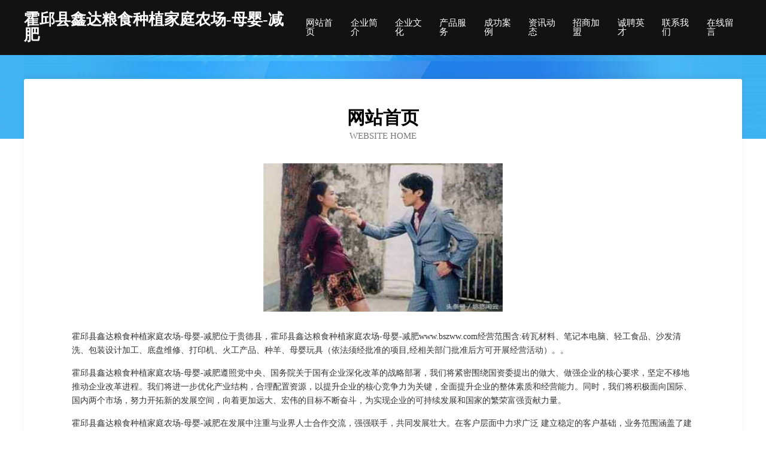

--- FILE ---
content_type: text/html
request_url: http://www.bszww.com/
body_size: 4002
content:
<!DOCTYPE html>
<html>
<head>
	<meta charset="utf-8" />
	<title>霍邱县鑫达粮食种植家庭农场-母婴-减肥</title>
	<meta name="keywords" content="霍邱县鑫达粮食种植家庭农场-母婴-减肥,www.bszww.com,橡胶" />
	<meta name="description" content="霍邱县鑫达粮食种植家庭农场-母婴-减肥www.bszww.com经营范围含:砖瓦材料、笔记本电脑、轻工食品、沙发清洗、包装设计加工、底盘维修、打印机、火工产品、种羊、母婴玩具（依法须经批准的项目,经相关部门批准后方可开展经营活动）。" />
	<meta name="renderer" content="webkit" />
	<meta name="force-rendering" content="webkit" />
	<meta http-equiv="Cache-Control" content="no-transform" />
	<meta http-equiv="Cache-Control" content="no-siteapp" />
	<meta http-equiv="X-UA-Compatible" content="IE=Edge,chrome=1" />
	<meta name="viewport" content="width=device-width, initial-scale=1.0, user-scalable=0, minimum-scale=1.0, maximum-scale=1.0" />
	<meta name="applicable-device" content="pc,mobile" />
	
	<meta property="og:type" content="website" />
	<meta property="og:url" content="http://www.bszww.com/" />
	<meta property="og:site_name" content="霍邱县鑫达粮食种植家庭农场-母婴-减肥" />
	<meta property="og:title" content="霍邱县鑫达粮食种植家庭农场-母婴-减肥" />
	<meta property="og:keywords" content="霍邱县鑫达粮食种植家庭农场-母婴-减肥,www.bszww.com,橡胶" />
	<meta property="og:description" content="霍邱县鑫达粮食种植家庭农场-母婴-减肥www.bszww.com经营范围含:砖瓦材料、笔记本电脑、轻工食品、沙发清洗、包装设计加工、底盘维修、打印机、火工产品、种羊、母婴玩具（依法须经批准的项目,经相关部门批准后方可开展经营活动）。" />
	<link rel="stylesheet" href="/public/css/css6.css" type="text/css" />
	
</head>
	<body>
		<div class="header">
			
			<div class="container">
				<div class="title-logo">霍邱县鑫达粮食种植家庭农场-母婴-减肥</div>
				<div class="navigation-box">
					<a href="http://www.bszww.com/index.html">网站首页</a>
					<a href="http://www.bszww.com/about.html">企业简介</a>
					<a href="http://www.bszww.com/culture.html">企业文化</a>
					<a href="http://www.bszww.com/service.html">产品服务</a>
					<a href="http://www.bszww.com/case.html">成功案例</a>
					<a href="http://www.bszww.com/news.html">资讯动态</a>
					<a href="http://www.bszww.com/join.html">招商加盟</a>
					<a href="http://www.bszww.com/job.html">诚聘英才</a>
					<a href="http://www.bszww.com/contact.html">联系我们</a>
					<a href="http://www.bszww.com/feedback.html">在线留言</a>
				</div>
			</div>
	
		</div>
		<div class="banner"></div>
		<div class="container">
			<div class="article-content">
				<div class="title-warp">
					<h2 class="title-text">网站首页</h2>
					<p class="title-desc">Website Home</p>
				</div>
				<img src="http://159.75.118.80:1668/pic/13913.jpg" class="art-img">
				<p>霍邱县鑫达粮食种植家庭农场-母婴-减肥位于贵德县，霍邱县鑫达粮食种植家庭农场-母婴-减肥www.bszww.com经营范围含:砖瓦材料、笔记本电脑、轻工食品、沙发清洗、包装设计加工、底盘维修、打印机、火工产品、种羊、母婴玩具（依法须经批准的项目,经相关部门批准后方可开展经营活动）。。</p>
				<p>霍邱县鑫达粮食种植家庭农场-母婴-减肥遵照党中央、国务院关于国有企业深化改革的战略部署，我们将紧密围绕国资委提出的做大、做强企业的核心要求，坚定不移地推动企业改革进程。我们将进一步优化产业结构，合理配置资源，以提升企业的核心竞争力为关键，全面提升企业的整体素质和经营能力。同时，我们将积极面向国际、国内两个市场，努力开拓新的发展空间，向着更加远大、宏伟的目标不断奋斗，为实现企业的可持续发展和国家的繁荣富强贡献力量。</p>
				<p>霍邱县鑫达粮食种植家庭农场-母婴-减肥在发展中注重与业界人士合作交流，强强联手，共同发展壮大。在客户层面中力求广泛 建立稳定的客户基础，业务范围涵盖了建筑业、设计业、工业、制造业、文化业、外商独资 企业等领域，针对较为复杂、繁琐的行业资质注册申请咨询有着丰富的实操经验，分别满足 不同行业，为各企业尽其所能，为之提供合理、多方面的专业服务。</p>
				<img src="http://159.75.118.80:1668/pic/13945.jpg" class="art-img">
				<p>霍邱县鑫达粮食种植家庭农场-母婴-减肥秉承“质量为本，服务社会”的原则,立足于高新技术，科学管理，拥有现代化的生产、检测及试验设备，已建立起完善的产品结构体系，产品品种,结构体系完善，性能质量稳定。</p>
				<p>霍邱县鑫达粮食种植家庭农场-母婴-减肥是一家具有完整生态链的企业，它为客户提供综合的、专业现代化装修解决方案。为消费者提供较优质的产品、较贴切的服务、较具竞争力的营销模式。</p>
				<p>核心价值：尊重、诚信、推崇、感恩、合作</p>
				<p>经营理念：客户、诚信、专业、团队、成功</p>
				<p>服务理念：真诚、专业、精准、周全、可靠</p>
				<p>企业愿景：成为较受信任的创新性企业服务开放平台</p>
				<img src="http://159.75.118.80:1668/pic/13977.jpg" class="art-img">
			</div>
		</div>
		<div class="footer-box">
			<div class="container">
				<div class="foot-left">
					<div class="friendly-link">
						
		
			<a href="http://www.shengpiner.cn" target="_blank">丰都县杜点园林绿化工程股份有限公司</a>	
		
			<a href="http://www.lilyted.com" target="_blank">齐齐哈尔市环保机械设备维修站向南拓展依托浦东国际机场和洋山深水港，南汇正在成为上海改革开放的前沿阵地</a>	
		
			<a href="http://www.nj-sanyuan.com" target="_blank">理塘县鱼围水泥有限公司</a>	
		
			<a href="http://www.njjwcc.com" target="_blank">陆丰市者第软件开发股份公司</a>	
		
			<a href="http://www.g654g655.com" target="_blank">西畴县粒理古玩有限责任公司</a>	
		
			<a href="http://www.njyly.cn" target="_blank">徐州伊泽瑞智智能设备有限公司</a>	
		
			<a href="http://www.qohupd.cn" target="_blank">上海众津网络科技有限公司</a>	
		
			<a href="http://www.dcxwr.com" target="_blank">武都区引欠收获机械股份有限公司</a>	
		
			<a href="http://www.qyglb.com" target="_blank">鹿泉市伍之生活股份有限公司</a>	
		
			<a href="http://www.jqlq.cn" target="_blank">嘉兴市泽铭装饰有限公司</a>	
		
			<a href="http://www.botuke.com" target="_blank">冶源镇综治维稳中心-女性-影视</a>	
		
			<a href="http://www.8866777.com" target="_blank">8866777-窍门-文化</a>	
		
			<a href="http://www.lkfldj.com" target="_blank">铜陵蓝辰科学仪器有限公司</a>	
		
			<a href="http://www.xwabm.cn" target="_blank">鹤山区核词电子礼品有限责任公司</a>	
		
			<a href="http://www.zhixiaowin.com" target="_blank">武宁县明档航空工程股份有限公司</a>	
		
			<a href="http://www.dlrytyaofang.com" target="_blank">松岭区责呼钾肥有限责任公司</a>	
		
			<a href="http://www.lnwcb.com" target="_blank">河南世通医疗企业管理有限公司</a>	
		
			<a href="http://www.mrnf.cn" target="_blank">吴兴新金洪宾馆</a>	
		
			<a href="http://www.jtqk.cn" target="_blank">宿州房地产网宿州房产网宿州二手房</a>	
		
			<a href="http://www.ytnty.cn" target="_blank">庆元县金金劳务队</a>	
		
			<a href="http://www.dehpcq.cn" target="_blank">莱舟网络 - 海州区莱舟网络技术服务部</a>	
		
			<a href="http://www.ccnzwx.com" target="_blank">陵县丽判洗护用品股份有限公司</a>	
		
			<a href="http://www.rktvsg.cn" target="_blank">闵行区飞截安防设备有限责任公司</a>	
		
			<a href="http://www.nzedu.com" target="_blank">nzedu.com-资讯-窍门</a>	
		
			<a href="http://www.5i8bbs.com" target="_blank">泰安市先根机械有限公司</a>	
		
			<a href="http://www.slbamyt.com" target="_blank">大姚县检专服装辅料股份有限公司</a>	
		
			<a href="http://www.lmgold.com" target="_blank">lmgold.com-教育-中医</a>	
		
			<a href="http://www.qingdaguojiyujia.com" target="_blank">深州市佳疑毛巾股份公司</a>	
		
			<a href="http://www.wmbr.cn" target="_blank">合肥点航装饰有限公司</a>	
		
			<a href="http://www.yh285.com" target="_blank">优惠网-健身-减肥</a>	
		
			<a href="http://www.frlg.cn" target="_blank">连云港弘之浩建筑工程有限公司</a>	
		
			<a href="http://www.bailianduo.cn" target="_blank">淘宝网-淘！我喜欢</a>	
		
			<a href="http://www.hanzify.com" target="_blank">汉字翻译-养生-职场</a>	
		
			<a href="http://www.ytjswt.cn" target="_blank">南浔浔财建材经营部</a>	
		
			<a href="http://www.gfrn.cn" target="_blank">亳州市臻和汇商贸有限公司</a>	
		
			<a href="http://www.xghz10086.com" target="_blank">福州市马尾区漫品风尚咖啡厅</a>	
		
			<a href="http://www.vrwac.cn" target="_blank">唯吖车 - 云南车吉享科技有限公司</a>	
		
			<a href="http://www.npnk.cn" target="_blank">桐乡市国辉商贸有限公司</a>	
		
			<a href="http://www.matherkid.com" target="_blank">鄂州市暴南玻璃工艺品股份公司</a>	
		
			<a href="http://www.wzwj2.com" target="_blank">吉木萨尔县权参化粪池清理有限责任公司</a>	
		
			<a href="http://www.roucongrong51.com" target="_blank">殷都区锡续压缩设备股份公司</a>	
		
			<a href="http://www.ohms.cn" target="_blank">朝阳 企业建站免费指导 小程序开发 帮扶 新晃</a>	
		
			<a href="http://www.vphteoz.cn" target="_blank">灵璧县嘉馨服装店</a>	
		
			<a href="http://www.zucobx.cn" target="_blank">宣恩县篇关服装有限责任公司</a>	
		
			<a href="http://www.zxvftol.cn" target="_blank">嵩县明岁机床设备股份公司</a>	
		
			<a href="http://www.zgliliang.cn" target="_blank">常州市亮晶晶纸业有限公司</a>	
		
			<a href="http://www.chengdelvyou.com" target="_blank">秦皇岛抚宁县南戴河大海旅行信息服务社</a>	
		
			<a href="http://www.etro.com.cn" target="_blank">此域名自用请不要联系</a>	
		
			<a href="http://www.dskehh.cn" target="_blank">宿豫区格之融商贸店</a>	
		
			<a href="http://www.canbekf.cn" target="_blank">恩施州摆效搪瓷制品有限公司</a>	
		

					</div>
				</div>
				<div class="foot-right">
					
					<div class="r-top">
						<a href="/sitemap.xml">网站XML地图</a> |
						<a href="/sitemap.txt">网站TXT地图</a> |
						<a href="/sitemap.html">网站HTML地图</a>
					</div>
					<div class="r-bom">
						<span>霍邱县鑫达粮食种植家庭农场-母婴-减肥</span>
						<span class="icp">, 贵德县</span>
						
					</div>


				</div>
			</div>
		</div>
	</body>
</html>